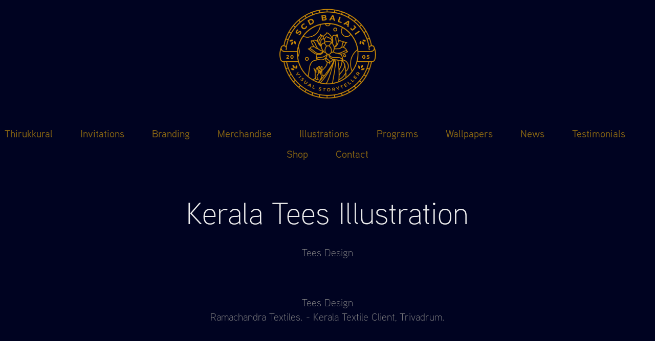

--- FILE ---
content_type: text/html; charset=utf-8
request_url: https://scdbalaji.art/kerala-tees-illustration
body_size: 12668
content:
<!DOCTYPE HTML>
<html lang="en-US">
<head>
  <meta charset="UTF-8" />
  <meta name="viewport" content="width=device-width, initial-scale=1" />
      <meta name="keywords"  content="Indian Tees Design,Indian T-Shirt Design,Indian TShirt Design,India textile design,Indian fashion design,tees,tshirt,kerala tshirt design" />
      <meta name="description"  content="Tees Design" />
      <meta name="twitter:card"  content="summary_large_image" />
      <meta name="twitter:site"  content="@AdobePortfolio" />
      <meta  property="og:title" content="SCD Balaji - Kerala Tees Illustration" />
      <meta  property="og:description" content="Tees Design" />
      <meta  property="og:image" content="https://cdn.myportfolio.com/da7b4228f99ae067e93923ef21cc268f/165d3650-058c-4af1-b229-d0ae1f28ba28_car_202x158.jpg?h=e532e1b5536f16d1b870f751268b1f3e" />
        <link rel="icon" href="https://cdn.myportfolio.com/da7b4228f99ae067e93923ef21cc268f/281579fb-2c53-4d61-a68d-1469117bd9d9_carw_1x1x32.jpg?h=0fd80d51ddef6a8ed0348f4d207e464d" />
        <link rel="apple-touch-icon" href="https://cdn.myportfolio.com/da7b4228f99ae067e93923ef21cc268f/a3f0cbba-8bd5-445f-be48-e0196007157c_carw_1x1x180.png?h=26c6d7c4f28b3916a58c9662a7aa0a93" />
      <link rel="stylesheet" href="/dist/css/main.css" type="text/css" />
      <link rel="stylesheet" href="https://cdn.myportfolio.com/da7b4228f99ae067e93923ef21cc268f/717829a48b5fad64747b7bf2f577ae731740690174.css?h=14d97a006d4794a931d57bf751646f91" type="text/css" />
    <link rel="canonical" href="https://scdbalaji.art/kerala-tees-illustration" />
      <title>SCD Balaji - Kerala Tees Illustration</title>
    <script type="text/javascript" src="//use.typekit.net/ik/[base64].js?cb=35f77bfb8b50944859ea3d3804e7194e7a3173fb" async onload="
    try {
      window.Typekit.load();
    } catch (e) {
      console.warn('Typekit not loaded.');
    }
    "></script>
</head>
  <body class="transition-enabled">  <div class='page-background-video page-background-video-with-panel'>
  </div>
  <div class="js-responsive-nav">
    <div class="responsive-nav">
      <div class="close-responsive-click-area js-close-responsive-nav">
        <div class="close-responsive-button"></div>
      </div>
          <nav data-hover-hint="nav">
            <div class="pages">
                  <div class="gallery-title"><a href="/thirukkural" >Thirukkural</a></div>
                  <div class="gallery-title"><a href="/invitations" >Invitations</a></div>
                  <div class="gallery-title"><a href="/branding" >Branding</a></div>
                  <div class="gallery-title"><a href="/merchandise" >Merchandise</a></div>
                  <div class="gallery-title"><a href="/art" >Illustrations</a></div>
                  <div class="gallery-title"><a href="/teach" >Programs</a></div>
                  <div class="gallery-title"><a href="/wallpapers" >Wallpapers</a></div>
                  <div class="gallery-title"><a href="/news" >News</a></div>
      <div class="link-title">
        <a href="https://bit.ly/scdblinkdin" target="_blank">Testimonials</a>
      </div>
      <div class="link-title">
        <a href="https://society6.com/scdbalaji" target="_blank">Shop</a>
      </div>
      <div class="page-title">
        <a href="/contact" >Contact</a>
      </div>
            </div>
          </nav>
    </div>
  </div>
  <div class="site-wrap cfix js-site-wrap">
      <header class="site-header" data-context="theme.topcontainer" data-hover-hint="header">
          <div class="logo-wrap" data-hover-hint="logo">
                <div class="logo e2e-site-logo-text logo-image  ">
    <a href="/portfolio" class="image-normal image-link">
      <img src="https://cdn.myportfolio.com/da7b4228f99ae067e93923ef21cc268f/ce865d0f-4358-470c-8d26-3f6d85142b8f_rwc_25x19x514x497x4096.png?h=205a666d9576a27232b70f4ab05ae500" alt="SCD Balaji">
    </a>
</div>
<div class="logo-secondary logo-secondary-text ">
    <span class="preserve-whitespace"></span>
</div>

          </div>
  <div class="hamburger-click-area js-hamburger">
    <div class="hamburger">
      <i></i>
      <i></i>
      <i></i>
    </div>
  </div>
            <nav data-hover-hint="nav">
              <div class="pages">
                  <div class="gallery-title"><a href="/thirukkural" >Thirukkural</a></div>
                  <div class="gallery-title"><a href="/invitations" >Invitations</a></div>
                  <div class="gallery-title"><a href="/branding" >Branding</a></div>
                  <div class="gallery-title"><a href="/merchandise" >Merchandise</a></div>
                  <div class="gallery-title"><a href="/art" >Illustrations</a></div>
                  <div class="gallery-title"><a href="/teach" >Programs</a></div>
                  <div class="gallery-title"><a href="/wallpapers" >Wallpapers</a></div>
                  <div class="gallery-title"><a href="/news" >News</a></div>
      <div class="link-title">
        <a href="https://bit.ly/scdblinkdin" target="_blank">Testimonials</a>
      </div>
      <div class="link-title">
        <a href="https://society6.com/scdbalaji" target="_blank">Shop</a>
      </div>
      <div class="page-title">
        <a href="/contact" >Contact</a>
      </div>
              </div>
            </nav>
      </header>
    <div class="site-container">
      <div class="site-content e2e-site-content">
        <main>
  <div class="page-container" data-context="page.page.container" data-hover-hint="pageContainer">
    <section class="page standard-modules">
        <header class="page-header content" data-context="pages" data-identity="id:p5c370b18a72674a98dd268d961ecebd23ddb20f30935a374f04de">
            <h1 class="title preserve-whitespace">Kerala Tees Illustration</h1>
            <p class="description">Tees Design</p>
        </header>
      <div class="page-content js-page-content" data-context="pages" data-identity="id:p5c370b18a72674a98dd268d961ecebd23ddb20f30935a374f04de">
        <div id="project-canvas" class="js-project-modules modules content">
          <div id="project-modules">
              
              
              
              
              
              <div class="project-module module text project-module-text align-center js-project-module e2e-site-project-module-text">
  <div class="rich-text js-text-editable module-text"><div>
<span data-class-network="sub-title" data-style-network=""><span data-style-network="font-size: 28px; font-style: normal;">Tees Design</span></span><div><span data-class-network="sub-title" data-style-network="">Ramachandra Textiles. - Kerala Textile Client, Trivadrum.</span></div>
<div></div>
<div><br></div>
</div></div>
</div>

              
              
              
              
              
              <div class="project-module module image project-module-image js-js-project-module" >

  

  
     <div class="js-lightbox" data-src="https://cdn.myportfolio.com/da7b4228f99ae067e93923ef21cc268f/91800d2f-d29d-4666-beb0-b0f307bc6726.jpg?h=c654d6d0d2f2904241c5e7ba85e445f6">
           <img
             class="js-lazy e2e-site-project-module-image"
             src="[data-uri]"
             data-src="https://cdn.myportfolio.com/da7b4228f99ae067e93923ef21cc268f/91800d2f-d29d-4666-beb0-b0f307bc6726_rw_1200.jpg?h=5824b6768dda38927c4764ccc2c4904b"
             data-srcset="https://cdn.myportfolio.com/da7b4228f99ae067e93923ef21cc268f/91800d2f-d29d-4666-beb0-b0f307bc6726_rw_600.jpg?h=84a45f3bd8f714363acca8467b275b70 600w,https://cdn.myportfolio.com/da7b4228f99ae067e93923ef21cc268f/91800d2f-d29d-4666-beb0-b0f307bc6726_rw_1200.jpg?h=5824b6768dda38927c4764ccc2c4904b 1090w,"
             data-sizes="(max-width: 1090px) 100vw, 1090px"
             width="1090"
             height="0"
             style="padding-bottom: 91.67%; background: rgba(0, 0, 0, 0.03)"
             
           >
     </div>
  

</div>

              
              
              
              
              
              
              
              
              
              <div class="project-module module image project-module-image js-js-project-module" >

  

  
     <div class="js-lightbox" data-src="https://cdn.myportfolio.com/da7b4228f99ae067e93923ef21cc268f/0872e546-0214-4443-9f5f-f0679a0efb04.jpg?h=3a030e7bdbdaeffd08832b7f38f0949a">
           <img
             class="js-lazy e2e-site-project-module-image"
             src="[data-uri]"
             data-src="https://cdn.myportfolio.com/da7b4228f99ae067e93923ef21cc268f/0872e546-0214-4443-9f5f-f0679a0efb04_rw_1200.jpg?h=100149b4a1af366f920a976c684d636a"
             data-srcset="https://cdn.myportfolio.com/da7b4228f99ae067e93923ef21cc268f/0872e546-0214-4443-9f5f-f0679a0efb04_rw_600.jpg?h=23260eebdfc11f4ca55848d86236d393 600w,https://cdn.myportfolio.com/da7b4228f99ae067e93923ef21cc268f/0872e546-0214-4443-9f5f-f0679a0efb04_rw_1200.jpg?h=100149b4a1af366f920a976c684d636a 750w,"
             data-sizes="(max-width: 750px) 100vw, 750px"
             width="750"
             height="0"
             style="padding-bottom: 133.33%; background: rgba(0, 0, 0, 0.03)"
             
           >
     </div>
  

</div>

              
              
              
              
              
              
              
              
              
              <div class="project-module module image project-module-image js-js-project-module" >

  

  
     <div class="js-lightbox" data-src="https://cdn.myportfolio.com/da7b4228f99ae067e93923ef21cc268f/62c930be-30b6-4fe2-8aa5-c6304ae57fff.jpg?h=41b2a18f7acc19c536eb204e7815d4ce">
           <img
             class="js-lazy e2e-site-project-module-image"
             src="[data-uri]"
             data-src="https://cdn.myportfolio.com/da7b4228f99ae067e93923ef21cc268f/62c930be-30b6-4fe2-8aa5-c6304ae57fff_rw_1200.jpg?h=90e025404f1c49e9ef7891293cef3728"
             data-srcset="https://cdn.myportfolio.com/da7b4228f99ae067e93923ef21cc268f/62c930be-30b6-4fe2-8aa5-c6304ae57fff_rw_600.jpg?h=9c0d58006e5d1f5ddb9d847708f299dd 600w,https://cdn.myportfolio.com/da7b4228f99ae067e93923ef21cc268f/62c930be-30b6-4fe2-8aa5-c6304ae57fff_rw_1200.jpg?h=90e025404f1c49e9ef7891293cef3728 884w,"
             data-sizes="(max-width: 884px) 100vw, 884px"
             width="884"
             height="0"
             style="padding-bottom: 113%; background: rgba(0, 0, 0, 0.03)"
             
           >
     </div>
  

</div>

              
              
              
              
              
              
              
              
              
              <div class="project-module module image project-module-image js-js-project-module" >

  

  
     <div class="js-lightbox" data-src="https://cdn.myportfolio.com/da7b4228f99ae067e93923ef21cc268f/7b5cafdb-4c11-4609-b3a3-68e6f524b4fe.jpg?h=523e504e5d9b452b1d60a2e57396a961">
           <img
             class="js-lazy e2e-site-project-module-image"
             src="[data-uri]"
             data-src="https://cdn.myportfolio.com/da7b4228f99ae067e93923ef21cc268f/7b5cafdb-4c11-4609-b3a3-68e6f524b4fe_rw_600.jpg?h=7626bfa74feacc42a75182290bd0aea8"
             data-srcset="https://cdn.myportfolio.com/da7b4228f99ae067e93923ef21cc268f/7b5cafdb-4c11-4609-b3a3-68e6f524b4fe_rw_600.jpg?h=7626bfa74feacc42a75182290bd0aea8 495w,"
             data-sizes="(max-width: 495px) 100vw, 495px"
             width="495"
             height="0"
             style="padding-bottom: 141.41%; background: rgba(0, 0, 0, 0.03)"
             
           >
     </div>
  

</div>

              
              
              
              
              
              
              
              
              
              <div class="project-module module image project-module-image js-js-project-module" >

  

  
     <div class="js-lightbox" data-src="https://cdn.myportfolio.com/da7b4228f99ae067e93923ef21cc268f/10671f9d-9539-4747-9ff4-bd47d9c24d4a.jpg?h=90b52768599be98efd4113fed7dc94bd">
           <img
             class="js-lazy e2e-site-project-module-image"
             src="[data-uri]"
             data-src="https://cdn.myportfolio.com/da7b4228f99ae067e93923ef21cc268f/10671f9d-9539-4747-9ff4-bd47d9c24d4a_rw_1200.jpg?h=e0ca76d90b00302db7a33c8ca34bd0b1"
             data-srcset="https://cdn.myportfolio.com/da7b4228f99ae067e93923ef21cc268f/10671f9d-9539-4747-9ff4-bd47d9c24d4a_rw_600.jpg?h=27878c79f80bd73523843ee67574a7cb 600w,https://cdn.myportfolio.com/da7b4228f99ae067e93923ef21cc268f/10671f9d-9539-4747-9ff4-bd47d9c24d4a_rw_1200.jpg?h=e0ca76d90b00302db7a33c8ca34bd0b1 619w,"
             data-sizes="(max-width: 619px) 100vw, 619px"
             width="619"
             height="0"
             style="padding-bottom: 113%; background: rgba(0, 0, 0, 0.03)"
             
           >
     </div>
  

</div>

              
              
              
              
              
              
              
              
              
              <div class="project-module module image project-module-image js-js-project-module" >

  

  
     <div class="js-lightbox" data-src="https://cdn.myportfolio.com/da7b4228f99ae067e93923ef21cc268f/3f355236-3aa3-4a43-9e2f-99fd8d41ff19.jpg?h=d4a952edd4817a11e8e24e0a3443b3f5">
           <img
             class="js-lazy e2e-site-project-module-image"
             src="[data-uri]"
             data-src="https://cdn.myportfolio.com/da7b4228f99ae067e93923ef21cc268f/3f355236-3aa3-4a43-9e2f-99fd8d41ff19_rw_1200.jpg?h=52203576c342b7c294d81cc8a81e0bf0"
             data-srcset="https://cdn.myportfolio.com/da7b4228f99ae067e93923ef21cc268f/3f355236-3aa3-4a43-9e2f-99fd8d41ff19_rw_600.jpg?h=a58d54a4d77b2a54f40e1774429d27c4 600w,https://cdn.myportfolio.com/da7b4228f99ae067e93923ef21cc268f/3f355236-3aa3-4a43-9e2f-99fd8d41ff19_rw_1200.jpg?h=52203576c342b7c294d81cc8a81e0bf0 603w,"
             data-sizes="(max-width: 603px) 100vw, 603px"
             width="603"
             height="0"
             style="padding-bottom: 116%; background: rgba(0, 0, 0, 0.03)"
             
           >
     </div>
  

</div>

              
              
              
              
              
              
              
              
              
              <div class="project-module module image project-module-image js-js-project-module" >

  

  
     <div class="js-lightbox" data-src="https://cdn.myportfolio.com/da7b4228f99ae067e93923ef21cc268f/bafdc728-3717-4b02-89a9-4d97e2ec07a1.jpg?h=da9d4ae54a80c78ce88d557cc0d9658a">
           <img
             class="js-lazy e2e-site-project-module-image"
             src="[data-uri]"
             data-src="https://cdn.myportfolio.com/da7b4228f99ae067e93923ef21cc268f/bafdc728-3717-4b02-89a9-4d97e2ec07a1_rw_1200.jpg?h=591a661ce22f9b83b30afaac08616d5e"
             data-srcset="https://cdn.myportfolio.com/da7b4228f99ae067e93923ef21cc268f/bafdc728-3717-4b02-89a9-4d97e2ec07a1_rw_600.jpg?h=eb1655d4cbdb27b8fa436b80d4463dae 600w,https://cdn.myportfolio.com/da7b4228f99ae067e93923ef21cc268f/bafdc728-3717-4b02-89a9-4d97e2ec07a1_rw_1200.jpg?h=591a661ce22f9b83b30afaac08616d5e 619w,"
             data-sizes="(max-width: 619px) 100vw, 619px"
             width="619"
             height="0"
             style="padding-bottom: 113%; background: rgba(0, 0, 0, 0.03)"
             
           >
     </div>
  

</div>

              
              
              
              
              
              
              
              
              
              <div class="project-module module image project-module-image js-js-project-module" >

  

  
     <div class="js-lightbox" data-src="https://cdn.myportfolio.com/da7b4228f99ae067e93923ef21cc268f/017e4664-cb8e-4720-9a0b-0913fcc0bc02.jpg?h=278282259f6a6ae89f421c8fb189764c">
           <img
             class="js-lazy e2e-site-project-module-image"
             src="[data-uri]"
             data-src="https://cdn.myportfolio.com/da7b4228f99ae067e93923ef21cc268f/017e4664-cb8e-4720-9a0b-0913fcc0bc02_rw_1200.jpg?h=0adc47997d3768ab00993b1287f40a6e"
             data-srcset="https://cdn.myportfolio.com/da7b4228f99ae067e93923ef21cc268f/017e4664-cb8e-4720-9a0b-0913fcc0bc02_rw_600.jpg?h=a757261661570529fe1d2976fcddd302 600w,https://cdn.myportfolio.com/da7b4228f99ae067e93923ef21cc268f/017e4664-cb8e-4720-9a0b-0913fcc0bc02_rw_1200.jpg?h=0adc47997d3768ab00993b1287f40a6e 603w,"
             data-sizes="(max-width: 603px) 100vw, 603px"
             width="603"
             height="0"
             style="padding-bottom: 116%; background: rgba(0, 0, 0, 0.03)"
             
           >
     </div>
  

</div>

              
              
              
              
              
              
              
              
              
              <div class="project-module module image project-module-image js-js-project-module" >

  

  
     <div class="js-lightbox" data-src="https://cdn.myportfolio.com/da7b4228f99ae067e93923ef21cc268f/e8e39b4f-b7ba-45fa-97aa-f1472c6a71d9.jpg?h=1c49c63e85fd26bcc4b9969cf5dd7f28">
           <img
             class="js-lazy e2e-site-project-module-image"
             src="[data-uri]"
             data-src="https://cdn.myportfolio.com/da7b4228f99ae067e93923ef21cc268f/e8e39b4f-b7ba-45fa-97aa-f1472c6a71d9_rw_1200.jpg?h=6e60f063830aff98088b9fe24d7144b4"
             data-srcset="https://cdn.myportfolio.com/da7b4228f99ae067e93923ef21cc268f/e8e39b4f-b7ba-45fa-97aa-f1472c6a71d9_rw_600.jpg?h=9cd7f16aa8ce88002a35d303336f64a3 600w,https://cdn.myportfolio.com/da7b4228f99ae067e93923ef21cc268f/e8e39b4f-b7ba-45fa-97aa-f1472c6a71d9_rw_1200.jpg?h=6e60f063830aff98088b9fe24d7144b4 619w,"
             data-sizes="(max-width: 619px) 100vw, 619px"
             width="619"
             height="0"
             style="padding-bottom: 113%; background: rgba(0, 0, 0, 0.03)"
             
           >
     </div>
  

</div>

              
              
              
              
              
              
              
              
              
              <div class="project-module module image project-module-image js-js-project-module" >

  

  
     <div class="js-lightbox" data-src="https://cdn.myportfolio.com/da7b4228f99ae067e93923ef21cc268f/62a47674-8d39-42b9-8647-0abe8f1f5925.jpg?h=1931cbc709d71ed9b9aaec3a8da69143">
           <img
             class="js-lazy e2e-site-project-module-image"
             src="[data-uri]"
             data-src="https://cdn.myportfolio.com/da7b4228f99ae067e93923ef21cc268f/62a47674-8d39-42b9-8647-0abe8f1f5925_rw_1200.jpg?h=c9aaf6e859ac08bea8d92a65cbea4dd0"
             data-srcset="https://cdn.myportfolio.com/da7b4228f99ae067e93923ef21cc268f/62a47674-8d39-42b9-8647-0abe8f1f5925_rw_600.jpg?h=d0465672dee8ce6753ac16b28c34eaca 600w,https://cdn.myportfolio.com/da7b4228f99ae067e93923ef21cc268f/62a47674-8d39-42b9-8647-0abe8f1f5925_rw_1200.jpg?h=c9aaf6e859ac08bea8d92a65cbea4dd0 620w,"
             data-sizes="(max-width: 620px) 100vw, 620px"
             width="620"
             height="0"
             style="padding-bottom: 129%; background: rgba(0, 0, 0, 0.03)"
             
           >
     </div>
  

</div>

              
              
              
              
              
              
              
              
              
              <div class="project-module module image project-module-image js-js-project-module" >

  

  
     <div class="js-lightbox" data-src="https://cdn.myportfolio.com/da7b4228f99ae067e93923ef21cc268f/672f0d90-709a-4ff0-b016-68488f888552.jpg?h=d10cb1a8aedf50220ca709eb4e3fd824">
           <img
             class="js-lazy e2e-site-project-module-image"
             src="[data-uri]"
             data-src="https://cdn.myportfolio.com/da7b4228f99ae067e93923ef21cc268f/672f0d90-709a-4ff0-b016-68488f888552_rw_1200.jpg?h=a3b4656a9a1c3e223771f03646aa9268"
             data-srcset="https://cdn.myportfolio.com/da7b4228f99ae067e93923ef21cc268f/672f0d90-709a-4ff0-b016-68488f888552_rw_600.jpg?h=706b9a5e7fa4642834a7b209a79c10db 600w,https://cdn.myportfolio.com/da7b4228f99ae067e93923ef21cc268f/672f0d90-709a-4ff0-b016-68488f888552_rw_1200.jpg?h=a3b4656a9a1c3e223771f03646aa9268 619w,"
             data-sizes="(max-width: 619px) 100vw, 619px"
             width="619"
             height="0"
             style="padding-bottom: 113%; background: rgba(0, 0, 0, 0.03)"
             
           >
     </div>
  

</div>

              
              
              
              
              
              
              
              
              
              <div class="project-module module image project-module-image js-js-project-module" >

  

  
     <div class="js-lightbox" data-src="https://cdn.myportfolio.com/da7b4228f99ae067e93923ef21cc268f/ba66a803-f204-4d89-be69-62a86ac2ee9f.jpg?h=d6a3db85b62a45365e13e8952c29457c">
           <img
             class="js-lazy e2e-site-project-module-image"
             src="[data-uri]"
             data-src="https://cdn.myportfolio.com/da7b4228f99ae067e93923ef21cc268f/ba66a803-f204-4d89-be69-62a86ac2ee9f_rw_1200.jpg?h=11a8a5b4f5ce6293a25359fbda0b1207"
             data-srcset="https://cdn.myportfolio.com/da7b4228f99ae067e93923ef21cc268f/ba66a803-f204-4d89-be69-62a86ac2ee9f_rw_600.jpg?h=7e03a4e618052257b8f1fda3ea0c8188 600w,https://cdn.myportfolio.com/da7b4228f99ae067e93923ef21cc268f/ba66a803-f204-4d89-be69-62a86ac2ee9f_rw_1200.jpg?h=11a8a5b4f5ce6293a25359fbda0b1207 619w,"
             data-sizes="(max-width: 619px) 100vw, 619px"
             width="619"
             height="0"
             style="padding-bottom: 113%; background: rgba(0, 0, 0, 0.03)"
             
           >
     </div>
  

</div>

              
              
              
              
              
              
              
              
              
              <div class="project-module module image project-module-image js-js-project-module" >

  

  
     <div class="js-lightbox" data-src="https://cdn.myportfolio.com/da7b4228f99ae067e93923ef21cc268f/15befce3-6326-4b9d-96f2-a0de64e3fed0.jpg?h=e7c0f2b3ea4564fd7a54f63697ea8f6a">
           <img
             class="js-lazy e2e-site-project-module-image"
             src="[data-uri]"
             data-src="https://cdn.myportfolio.com/da7b4228f99ae067e93923ef21cc268f/15befce3-6326-4b9d-96f2-a0de64e3fed0_rw_600.jpg?h=aa89649d2c38376639c785ac51697b52"
             data-srcset="https://cdn.myportfolio.com/da7b4228f99ae067e93923ef21cc268f/15befce3-6326-4b9d-96f2-a0de64e3fed0_rw_600.jpg?h=aa89649d2c38376639c785ac51697b52 525w,"
             data-sizes="(max-width: 525px) 100vw, 525px"
             width="525"
             height="0"
             style="padding-bottom: 133.33%; background: rgba(0, 0, 0, 0.03)"
             
           >
     </div>
  

</div>

              
              
              
              
              
              
              
              
              
              <div class="project-module module image project-module-image js-js-project-module" >

  

  
     <div class="js-lightbox" data-src="https://cdn.myportfolio.com/da7b4228f99ae067e93923ef21cc268f/b2ce19fc-df4f-46b0-859f-6e21eaa71c14.jpg?h=a17cab0a98ddcc6255227d57edbca025">
           <img
             class="js-lazy e2e-site-project-module-image"
             src="[data-uri]"
             data-src="https://cdn.myportfolio.com/da7b4228f99ae067e93923ef21cc268f/b2ce19fc-df4f-46b0-859f-6e21eaa71c14_rw_600.jpg?h=a828be30dc4fc8bb329288d0b9a13844"
             data-srcset="https://cdn.myportfolio.com/da7b4228f99ae067e93923ef21cc268f/b2ce19fc-df4f-46b0-859f-6e21eaa71c14_rw_600.jpg?h=a828be30dc4fc8bb329288d0b9a13844 525w,"
             data-sizes="(max-width: 525px) 100vw, 525px"
             width="525"
             height="0"
             style="padding-bottom: 133.33%; background: rgba(0, 0, 0, 0.03)"
             
           >
     </div>
  

</div>

              
              
              
              
              
              
              
              
              
              <div class="project-module module image project-module-image js-js-project-module" >

  

  
     <div class="js-lightbox" data-src="https://cdn.myportfolio.com/da7b4228f99ae067e93923ef21cc268f/038c31d3-c903-49b3-94de-e4addcaebbaa.jpg?h=ca4bc5634f80455605aa1a2fb2e6cd02">
           <img
             class="js-lazy e2e-site-project-module-image"
             src="[data-uri]"
             data-src="https://cdn.myportfolio.com/da7b4228f99ae067e93923ef21cc268f/038c31d3-c903-49b3-94de-e4addcaebbaa_rw_1200.jpg?h=ff8d6e4971a52c04c272ab583c194048"
             data-srcset="https://cdn.myportfolio.com/da7b4228f99ae067e93923ef21cc268f/038c31d3-c903-49b3-94de-e4addcaebbaa_rw_600.jpg?h=70a783348bd2f9aee4cb4c1e48d9bc7c 600w,https://cdn.myportfolio.com/da7b4228f99ae067e93923ef21cc268f/038c31d3-c903-49b3-94de-e4addcaebbaa_rw_1200.jpg?h=ff8d6e4971a52c04c272ab583c194048 954w,"
             data-sizes="(max-width: 954px) 100vw, 954px"
             width="954"
             height="0"
             style="padding-bottom: 73.33%; background: rgba(0, 0, 0, 0.03)"
             
           >
     </div>
  

</div>

              
              
              
              
              
              
              
              
              
              <div class="project-module module image project-module-image js-js-project-module" >

  

  
     <div class="js-lightbox" data-src="https://cdn.myportfolio.com/da7b4228f99ae067e93923ef21cc268f/cde5ffb7-331f-43d8-9f22-74278ab9bc0b.jpg?h=96afe1c8212d45be70425a94cf9d1244">
           <img
             class="js-lazy e2e-site-project-module-image"
             src="[data-uri]"
             data-src="https://cdn.myportfolio.com/da7b4228f99ae067e93923ef21cc268f/cde5ffb7-331f-43d8-9f22-74278ab9bc0b_rw_1200.jpg?h=b392962005819c74c4aa17e290107fca"
             data-srcset="https://cdn.myportfolio.com/da7b4228f99ae067e93923ef21cc268f/cde5ffb7-331f-43d8-9f22-74278ab9bc0b_rw_600.jpg?h=264a777e57a1744dc24dbbd040701556 600w,https://cdn.myportfolio.com/da7b4228f99ae067e93923ef21cc268f/cde5ffb7-331f-43d8-9f22-74278ab9bc0b_rw_1200.jpg?h=b392962005819c74c4aa17e290107fca 628w,"
             data-sizes="(max-width: 628px) 100vw, 628px"
             width="628"
             height="0"
             style="padding-bottom: 113%; background: rgba(0, 0, 0, 0.03)"
             
           >
     </div>
  

</div>

              
              
              
              
              
              
              
              
              
              <div class="project-module module image project-module-image js-js-project-module" >

  

  
     <div class="js-lightbox" data-src="https://cdn.myportfolio.com/da7b4228f99ae067e93923ef21cc268f/4b9b9757-1094-4f5f-a053-0b5028097d8a.jpg?h=fa2f28349154f16163931e45bb855747">
           <img
             class="js-lazy e2e-site-project-module-image"
             src="[data-uri]"
             data-src="https://cdn.myportfolio.com/da7b4228f99ae067e93923ef21cc268f/4b9b9757-1094-4f5f-a053-0b5028097d8a_rw_1200.jpg?h=d2ebde21da90295153f272817c05ae09"
             data-srcset="https://cdn.myportfolio.com/da7b4228f99ae067e93923ef21cc268f/4b9b9757-1094-4f5f-a053-0b5028097d8a_rw_600.jpg?h=46a202168530715995240fea30dd11d9 600w,https://cdn.myportfolio.com/da7b4228f99ae067e93923ef21cc268f/4b9b9757-1094-4f5f-a053-0b5028097d8a_rw_1200.jpg?h=d2ebde21da90295153f272817c05ae09 603w,"
             data-sizes="(max-width: 603px) 100vw, 603px"
             width="603"
             height="0"
             style="padding-bottom: 116%; background: rgba(0, 0, 0, 0.03)"
             
           >
     </div>
  

</div>

              
              
              
              
              
              
              
              
              
              <div class="project-module module image project-module-image js-js-project-module" >

  

  
     <div class="js-lightbox" data-src="https://cdn.myportfolio.com/da7b4228f99ae067e93923ef21cc268f/5e60d272-1642-4111-a1fb-1966f8c30d12.jpg?h=e512a9b855413a84d4c3cca95f46537c">
           <img
             class="js-lazy e2e-site-project-module-image"
             src="[data-uri]"
             data-src="https://cdn.myportfolio.com/da7b4228f99ae067e93923ef21cc268f/5e60d272-1642-4111-a1fb-1966f8c30d12_rw_600.jpg?h=907cb1ee2f93430f890ccbe1ed8a7f5f"
             data-srcset="https://cdn.myportfolio.com/da7b4228f99ae067e93923ef21cc268f/5e60d272-1642-4111-a1fb-1966f8c30d12_rw_600.jpg?h=907cb1ee2f93430f890ccbe1ed8a7f5f 525w,"
             data-sizes="(max-width: 525px) 100vw, 525px"
             width="525"
             height="0"
             style="padding-bottom: 133.33%; background: rgba(0, 0, 0, 0.03)"
             
           >
     </div>
  

</div>

              
              
              
              
              
              
              
              
              
              <div class="project-module module image project-module-image js-js-project-module" >

  

  
     <div class="js-lightbox" data-src="https://cdn.myportfolio.com/da7b4228f99ae067e93923ef21cc268f/42ef1f76-f737-48ad-8c6a-080538f4ecf6.jpg?h=ddebb3127938fc6f09a64e50a4a5e5c7">
           <img
             class="js-lazy e2e-site-project-module-image"
             src="[data-uri]"
             data-src="https://cdn.myportfolio.com/da7b4228f99ae067e93923ef21cc268f/42ef1f76-f737-48ad-8c6a-080538f4ecf6_rw_1200.jpg?h=2bb7acd656e718ca92cf884bfd25918f"
             data-srcset="https://cdn.myportfolio.com/da7b4228f99ae067e93923ef21cc268f/42ef1f76-f737-48ad-8c6a-080538f4ecf6_rw_600.jpg?h=c4d16b727fb39c2288acda59f01b3979 600w,https://cdn.myportfolio.com/da7b4228f99ae067e93923ef21cc268f/42ef1f76-f737-48ad-8c6a-080538f4ecf6_rw_1200.jpg?h=2bb7acd656e718ca92cf884bfd25918f 842w,"
             data-sizes="(max-width: 842px) 100vw, 842px"
             width="842"
             height="0"
             style="padding-bottom: 83%; background: rgba(0, 0, 0, 0.03)"
             
           >
     </div>
  

</div>

              
              
              
              
              
              
              
              
              
              <div class="project-module module image project-module-image js-js-project-module" >

  

  
     <div class="js-lightbox" data-src="https://cdn.myportfolio.com/da7b4228f99ae067e93923ef21cc268f/ab3692f3-16bb-4da3-85dd-3626ef88af0a.jpg?h=afa817be9e7480089ba44324bd2271eb">
           <img
             class="js-lazy e2e-site-project-module-image"
             src="[data-uri]"
             data-src="https://cdn.myportfolio.com/da7b4228f99ae067e93923ef21cc268f/ab3692f3-16bb-4da3-85dd-3626ef88af0a_rw_1200.jpg?h=668882f8245304d03f3cae36812801d7"
             data-srcset="https://cdn.myportfolio.com/da7b4228f99ae067e93923ef21cc268f/ab3692f3-16bb-4da3-85dd-3626ef88af0a_rw_600.jpg?h=17ebfd4700366e067360dc3693906e59 600w,https://cdn.myportfolio.com/da7b4228f99ae067e93923ef21cc268f/ab3692f3-16bb-4da3-85dd-3626ef88af0a_rw_1200.jpg?h=668882f8245304d03f3cae36812801d7 619w,"
             data-sizes="(max-width: 619px) 100vw, 619px"
             width="619"
             height="0"
             style="padding-bottom: 113%; background: rgba(0, 0, 0, 0.03)"
             
           >
     </div>
  

</div>

              
              
              
              
              
              
              
              
              
              <div class="project-module module image project-module-image js-js-project-module" >

  

  
     <div class="js-lightbox" data-src="https://cdn.myportfolio.com/da7b4228f99ae067e93923ef21cc268f/bc7c753c-0b80-43e4-8c1f-627e6d1a53d9.jpg?h=8175b42665482cd51270796cb2bee659">
           <img
             class="js-lazy e2e-site-project-module-image"
             src="[data-uri]"
             data-src="https://cdn.myportfolio.com/da7b4228f99ae067e93923ef21cc268f/bc7c753c-0b80-43e4-8c1f-627e6d1a53d9_rw_1200.jpg?h=430cfc58952d6aa4d004eae42de09f8b"
             data-srcset="https://cdn.myportfolio.com/da7b4228f99ae067e93923ef21cc268f/bc7c753c-0b80-43e4-8c1f-627e6d1a53d9_rw_600.jpg?h=cfa67bf277531ce795fd90f927f5b673 600w,https://cdn.myportfolio.com/da7b4228f99ae067e93923ef21cc268f/bc7c753c-0b80-43e4-8c1f-627e6d1a53d9_rw_1200.jpg?h=430cfc58952d6aa4d004eae42de09f8b 619w,"
             data-sizes="(max-width: 619px) 100vw, 619px"
             width="619"
             height="0"
             style="padding-bottom: 113%; background: rgba(0, 0, 0, 0.03)"
             
           >
     </div>
  

</div>

              
              
              
              
              
              
              
              
              
              <div class="project-module module image project-module-image js-js-project-module" >

  

  
     <div class="js-lightbox" data-src="https://cdn.myportfolio.com/da7b4228f99ae067e93923ef21cc268f/d56aa86f-37c6-49d9-87af-0082ee39637b.jpg?h=d578a11df341aea133572246d7420657">
           <img
             class="js-lazy e2e-site-project-module-image"
             src="[data-uri]"
             data-src="https://cdn.myportfolio.com/da7b4228f99ae067e93923ef21cc268f/d56aa86f-37c6-49d9-87af-0082ee39637b_rw_1200.jpg?h=1cd33e3b5acbe831453b15f27f9e6628"
             data-srcset="https://cdn.myportfolio.com/da7b4228f99ae067e93923ef21cc268f/d56aa86f-37c6-49d9-87af-0082ee39637b_rw_600.jpg?h=1e2621c8bed86c929b6ea6b530b87c9f 600w,https://cdn.myportfolio.com/da7b4228f99ae067e93923ef21cc268f/d56aa86f-37c6-49d9-87af-0082ee39637b_rw_1200.jpg?h=1cd33e3b5acbe831453b15f27f9e6628 603w,"
             data-sizes="(max-width: 603px) 100vw, 603px"
             width="603"
             height="0"
             style="padding-bottom: 116%; background: rgba(0, 0, 0, 0.03)"
             
           >
     </div>
  

</div>

              
              
              
              
              
              
              
              
              
              <div class="project-module module image project-module-image js-js-project-module" >

  

  
     <div class="js-lightbox" data-src="https://cdn.myportfolio.com/da7b4228f99ae067e93923ef21cc268f/7c3a5778-a1e5-496d-849f-d980e1a9c31c.jpg?h=abe2f2db3ffba8914d99fd76283ed2bd">
           <img
             class="js-lazy e2e-site-project-module-image"
             src="[data-uri]"
             data-src="https://cdn.myportfolio.com/da7b4228f99ae067e93923ef21cc268f/7c3a5778-a1e5-496d-849f-d980e1a9c31c_rw_1200.jpg?h=f78291962d04b9edcd3497526bc8e56b"
             data-srcset="https://cdn.myportfolio.com/da7b4228f99ae067e93923ef21cc268f/7c3a5778-a1e5-496d-849f-d980e1a9c31c_rw_600.jpg?h=15020a0ac54f063e6fa9b3e9f02b6536 600w,https://cdn.myportfolio.com/da7b4228f99ae067e93923ef21cc268f/7c3a5778-a1e5-496d-849f-d980e1a9c31c_rw_1200.jpg?h=f78291962d04b9edcd3497526bc8e56b 603w,"
             data-sizes="(max-width: 603px) 100vw, 603px"
             width="603"
             height="0"
             style="padding-bottom: 116%; background: rgba(0, 0, 0, 0.03)"
             
           >
     </div>
  

</div>

              
              
              
              
              
              
              
              
          </div>
        </div>
      </div>
    </section>
          <section class="other-projects" data-context="page.page.other_pages" data-hover-hint="otherPages">
            <div class="title-wrapper">
              <div class="title-container">
                  <h3 class="other-projects-title preserve-whitespace">You may also like</h3>
              </div>
            </div>
            <div class="project-covers">
                  <a class="project-cover js-project-cover-touch hold-space" href="/bee-made-premium-indian-honey-branding" data-context="pages" data-identity="id:p5f2e5132c36b4ca04cbdb4febd8ac30924e5b7d5632972b3f1a07">
                      <div class="cover-image-wrap">
                        <div class="cover-image">
                            <div class="cover cover-normal">

            <img
              class="cover__img js-lazy"
              src="https://cdn.myportfolio.com/da7b4228f99ae067e93923ef21cc268f/39f5b046-c019-4b87-a28c-de16897cede6_rwc_54x149x523x349x32.jpg?h=0e0acc4f3d010729002018f38d496c49"
              data-src="https://cdn.myportfolio.com/da7b4228f99ae067e93923ef21cc268f/39f5b046-c019-4b87-a28c-de16897cede6_rwc_54x149x523x349x523.jpg?h=7d1b62ef197b0fafd768076a18d29c53"
              data-srcset="https://cdn.myportfolio.com/da7b4228f99ae067e93923ef21cc268f/39f5b046-c019-4b87-a28c-de16897cede6_rwc_54x149x523x349x640.jpg?h=4b460538fdc784da040f3837d10d1b76 640w, https://cdn.myportfolio.com/da7b4228f99ae067e93923ef21cc268f/39f5b046-c019-4b87-a28c-de16897cede6_rwc_54x149x523x349x523.jpg?h=7d1b62ef197b0fafd768076a18d29c53 1280w, https://cdn.myportfolio.com/da7b4228f99ae067e93923ef21cc268f/39f5b046-c019-4b87-a28c-de16897cede6_rwc_54x149x523x349x523.jpg?h=7d1b62ef197b0fafd768076a18d29c53 1366w, https://cdn.myportfolio.com/da7b4228f99ae067e93923ef21cc268f/39f5b046-c019-4b87-a28c-de16897cede6_rwc_54x149x523x349x523.jpg?h=7d1b62ef197b0fafd768076a18d29c53 1920w, https://cdn.myportfolio.com/da7b4228f99ae067e93923ef21cc268f/39f5b046-c019-4b87-a28c-de16897cede6_rwc_54x149x523x349x523.jpg?h=7d1b62ef197b0fafd768076a18d29c53 2560w, https://cdn.myportfolio.com/da7b4228f99ae067e93923ef21cc268f/39f5b046-c019-4b87-a28c-de16897cede6_rwc_54x149x523x349x523.jpg?h=7d1b62ef197b0fafd768076a18d29c53 5120w"
              data-sizes="(max-width: 540px) 100vw, (max-width: 768px) 50vw, calc(1400px / 3)"
            >
                                      </div>
                        </div>
                      </div>
                    <div class="details-wrap">
                      <div class="details">
                        <div class="details-inner">
                            <div class="title preserve-whitespace">Bee Made - Premium Indian Honey Branding</div>
                            <div class="date">2016</div>
                        </div>
                      </div>
                    </div>
                  </a>
                  <a class="project-cover js-project-cover-touch hold-space" href="/tanjore-art-inspired-tamil-brahmin-wedding-invitation" data-context="pages" data-identity="id:p5c370b216172050afea47d866a1eb8e3aaad027aceec46f6e5b37">
                      <div class="cover-image-wrap">
                        <div class="cover-image">
                            <div class="cover cover-normal">

            <img
              class="cover__img js-lazy"
              src="https://cdn.myportfolio.com/da7b4228f99ae067e93923ef21cc268f/33ff68a4-b4f2-4b26-8dc0-35545c81530d_carw_202x158x32.jpg?h=77a220564b64a8a9ac7b542018e0953c"
              data-src="https://cdn.myportfolio.com/da7b4228f99ae067e93923ef21cc268f/33ff68a4-b4f2-4b26-8dc0-35545c81530d_car_202x158.jpg?h=70dfac968aac0cb6dc3b0b34d847eaf8"
              data-srcset="https://cdn.myportfolio.com/da7b4228f99ae067e93923ef21cc268f/33ff68a4-b4f2-4b26-8dc0-35545c81530d_carw_202x158x640.jpg?h=d612ec3695fc57182b0faacea0239076 640w, https://cdn.myportfolio.com/da7b4228f99ae067e93923ef21cc268f/33ff68a4-b4f2-4b26-8dc0-35545c81530d_carw_202x158x1280.jpg?h=0bd2b627191fd62c82ae79f79cbaa4f8 1280w, https://cdn.myportfolio.com/da7b4228f99ae067e93923ef21cc268f/33ff68a4-b4f2-4b26-8dc0-35545c81530d_carw_202x158x1366.jpg?h=a54fc68ff465e115671f6327c44ba6e4 1366w, https://cdn.myportfolio.com/da7b4228f99ae067e93923ef21cc268f/33ff68a4-b4f2-4b26-8dc0-35545c81530d_carw_202x158x1920.jpg?h=9414600716f4b68cfd05c80b2e0d5ba7 1920w, https://cdn.myportfolio.com/da7b4228f99ae067e93923ef21cc268f/33ff68a4-b4f2-4b26-8dc0-35545c81530d_carw_202x158x2560.jpg?h=eb7f4c9e672b913233b1e7aa7f8cdeeb 2560w, https://cdn.myportfolio.com/da7b4228f99ae067e93923ef21cc268f/33ff68a4-b4f2-4b26-8dc0-35545c81530d_carw_202x158x5120.jpg?h=4167a508a48f71226bd9813132c0ad51 5120w"
              data-sizes="(max-width: 540px) 100vw, (max-width: 768px) 50vw, calc(1400px / 3)"
            >
                                      </div>
                        </div>
                      </div>
                    <div class="details-wrap">
                      <div class="details">
                        <div class="details-inner">
                            <div class="title preserve-whitespace">Tanjore Art Inspired Tamil Brahmin Wedding Invitation</div>
                            <div class="date">2017</div>
                        </div>
                      </div>
                    </div>
                  </a>
                  <a class="project-cover js-project-cover-touch hold-space" href="/artpreneur-creative-program-iconography-design" data-context="pages" data-identity="id:p5c370b1702b3cd3eb54c3f0941eb11cb4b1fcf41a1e301790b0c0">
                      <div class="cover-image-wrap">
                        <div class="cover-image">
                            <div class="cover cover-normal">

            <img
              class="cover__img js-lazy"
              src="https://cdn.myportfolio.com/da7b4228f99ae067e93923ef21cc268f/1f7dca81-0b36-4f99-bab1-d6bb49634eb5_carw_202x158x32.jpg?h=f6d773f9c81ed917e04e97d25bba7e0a"
              data-src="https://cdn.myportfolio.com/da7b4228f99ae067e93923ef21cc268f/1f7dca81-0b36-4f99-bab1-d6bb49634eb5_car_202x158.jpg?h=77087a9cb77874328dfb2ffe0b40f763"
              data-srcset="https://cdn.myportfolio.com/da7b4228f99ae067e93923ef21cc268f/1f7dca81-0b36-4f99-bab1-d6bb49634eb5_carw_202x158x640.jpg?h=98f4f479b1511ea26175ca903f934ff4 640w, https://cdn.myportfolio.com/da7b4228f99ae067e93923ef21cc268f/1f7dca81-0b36-4f99-bab1-d6bb49634eb5_carw_202x158x1280.jpg?h=45d25f68ccd5648d8b805213794e52cf 1280w, https://cdn.myportfolio.com/da7b4228f99ae067e93923ef21cc268f/1f7dca81-0b36-4f99-bab1-d6bb49634eb5_carw_202x158x1366.jpg?h=2631d0e04bb6df1624be81cd0fed4da8 1366w, https://cdn.myportfolio.com/da7b4228f99ae067e93923ef21cc268f/1f7dca81-0b36-4f99-bab1-d6bb49634eb5_carw_202x158x1920.jpg?h=1c3a476d1000074c4e387d1430954239 1920w, https://cdn.myportfolio.com/da7b4228f99ae067e93923ef21cc268f/1f7dca81-0b36-4f99-bab1-d6bb49634eb5_carw_202x158x2560.jpg?h=0e9c5501eb3bbd96436c6a327c9b246d 2560w, https://cdn.myportfolio.com/da7b4228f99ae067e93923ef21cc268f/1f7dca81-0b36-4f99-bab1-d6bb49634eb5_carw_202x158x5120.jpg?h=39a11dd8319adb27c69c0d6e29c51075 5120w"
              data-sizes="(max-width: 540px) 100vw, (max-width: 768px) 50vw, calc(1400px / 3)"
            >
                                      </div>
                        </div>
                      </div>
                    <div class="details-wrap">
                      <div class="details">
                        <div class="details-inner">
                            <div class="title preserve-whitespace">Artpreneur Creative Program - Iconography Design</div>
                            <div class="date">2017</div>
                        </div>
                      </div>
                    </div>
                  </a>
                  <a class="project-cover js-project-cover-touch hold-space" href="/contours-edition-indian-wedding-invites" data-context="pages" data-identity="id:p5c370b135a3ad5f714766e0cc7083f57d9b886509845758084b36">
                      <div class="cover-image-wrap">
                        <div class="cover-image">
                            <div class="cover cover-normal">

            <img
              class="cover__img js-lazy"
              src="https://cdn.myportfolio.com/da7b4228f99ae067e93923ef21cc268f/a92a23b3-8633-418b-8f34-ada5d91464c9_carw_202x158x32.jpg?h=da71ac741c5d8e10aac3b84bcb7f630c"
              data-src="https://cdn.myportfolio.com/da7b4228f99ae067e93923ef21cc268f/a92a23b3-8633-418b-8f34-ada5d91464c9_car_202x158.jpg?h=456040930f99c12e2dc76cfbc13392c7"
              data-srcset="https://cdn.myportfolio.com/da7b4228f99ae067e93923ef21cc268f/a92a23b3-8633-418b-8f34-ada5d91464c9_carw_202x158x640.jpg?h=a2eaeee8ab0bbeaf678d1c2b58d4df7d 640w, https://cdn.myportfolio.com/da7b4228f99ae067e93923ef21cc268f/a92a23b3-8633-418b-8f34-ada5d91464c9_carw_202x158x1280.jpg?h=3e3b38e697efdfabab2fbee34637b98f 1280w, https://cdn.myportfolio.com/da7b4228f99ae067e93923ef21cc268f/a92a23b3-8633-418b-8f34-ada5d91464c9_carw_202x158x1366.jpg?h=756ca1f448decebedf2fcd3d9e59226b 1366w, https://cdn.myportfolio.com/da7b4228f99ae067e93923ef21cc268f/a92a23b3-8633-418b-8f34-ada5d91464c9_carw_202x158x1920.jpg?h=d810356d2d291c3bdc6dbc6192f4f537 1920w, https://cdn.myportfolio.com/da7b4228f99ae067e93923ef21cc268f/a92a23b3-8633-418b-8f34-ada5d91464c9_carw_202x158x2560.jpg?h=4982b792b4fc65de02a65c418a69f801 2560w, https://cdn.myportfolio.com/da7b4228f99ae067e93923ef21cc268f/a92a23b3-8633-418b-8f34-ada5d91464c9_carw_202x158x5120.jpg?h=ec5f96e77d5df141ffbccfce704083d3 5120w"
              data-sizes="(max-width: 540px) 100vw, (max-width: 768px) 50vw, calc(1400px / 3)"
            >
                                      </div>
                        </div>
                      </div>
                    <div class="details-wrap">
                      <div class="details">
                        <div class="details-inner">
                            <div class="title preserve-whitespace">Contours Edition - Indian Wedding Invites</div>
                            <div class="date">2016</div>
                        </div>
                      </div>
                    </div>
                  </a>
                  <a class="project-cover js-project-cover-touch hold-space" href="/merchandise-inspired-by-indian-folk-art-illustrations" data-context="pages" data-identity="id:p5c370b1d1e27de77b41d0b2279ed8f807ec70c470654d19666905">
                      <div class="cover-image-wrap">
                        <div class="cover-image">
                            <div class="cover cover-normal">

            <img
              class="cover__img js-lazy"
              src="https://cdn.myportfolio.com/da7b4228f99ae067e93923ef21cc268f/419bdda1-79ee-4282-844f-9a756495fc54_carw_202x158x32.jpeg?h=d958bb1cc86ff4017806c63ea1883d8f"
              data-src="https://cdn.myportfolio.com/da7b4228f99ae067e93923ef21cc268f/419bdda1-79ee-4282-844f-9a756495fc54_car_202x158.jpeg?h=35f79fd8bd6d4ddaa29e40809a8e417f"
              data-srcset="https://cdn.myportfolio.com/da7b4228f99ae067e93923ef21cc268f/419bdda1-79ee-4282-844f-9a756495fc54_carw_202x158x640.jpeg?h=d90338d2fc981fddb421587784712063 640w, https://cdn.myportfolio.com/da7b4228f99ae067e93923ef21cc268f/419bdda1-79ee-4282-844f-9a756495fc54_carw_202x158x1280.jpeg?h=8ed2d3cb2036854488a3cd6d1a0be048 1280w, https://cdn.myportfolio.com/da7b4228f99ae067e93923ef21cc268f/419bdda1-79ee-4282-844f-9a756495fc54_carw_202x158x1366.jpeg?h=160ae4ae728b55aa7a11ac7af745db47 1366w, https://cdn.myportfolio.com/da7b4228f99ae067e93923ef21cc268f/419bdda1-79ee-4282-844f-9a756495fc54_carw_202x158x1920.jpeg?h=14ad6a82fc42c82fb77dfb78351fc0ad 1920w, https://cdn.myportfolio.com/da7b4228f99ae067e93923ef21cc268f/419bdda1-79ee-4282-844f-9a756495fc54_carw_202x158x2560.jpeg?h=bd64638d9e4dada9720197a79efa00af 2560w, https://cdn.myportfolio.com/da7b4228f99ae067e93923ef21cc268f/419bdda1-79ee-4282-844f-9a756495fc54_carw_202x158x5120.jpeg?h=a14aa16a1d3eebea022e2c687df1bf6a 5120w"
              data-sizes="(max-width: 540px) 100vw, (max-width: 768px) 50vw, calc(1400px / 3)"
            >
                                      </div>
                        </div>
                      </div>
                    <div class="details-wrap">
                      <div class="details">
                        <div class="details-inner">
                            <div class="title preserve-whitespace">Lat Lakar - Indian Folk Art Merchandise Design</div>
                            <div class="date">2014</div>
                        </div>
                      </div>
                    </div>
                  </a>
                  <a class="project-cover js-project-cover-touch hold-space" href="/alebrije-mexican-art-indian-wedding-invitation-suite" data-context="pages" data-identity="id:p5c370b21b1149caac8205e684d3e9b94c74ed9555b63c3e019edf">
                      <div class="cover-image-wrap">
                        <div class="cover-image">
                            <div class="cover cover-normal">

            <img
              class="cover__img js-lazy"
              src="https://cdn.myportfolio.com/da7b4228f99ae067e93923ef21cc268f/22b892ef-ec14-4829-aa88-bdab7b0feafa_carw_202x158x32.jpg?h=e4c354d9265114be91a6a8ec3f69919e"
              data-src="https://cdn.myportfolio.com/da7b4228f99ae067e93923ef21cc268f/22b892ef-ec14-4829-aa88-bdab7b0feafa_car_202x158.jpg?h=62d4020ea38d35c13fb0646d2ed31ecc"
              data-srcset="https://cdn.myportfolio.com/da7b4228f99ae067e93923ef21cc268f/22b892ef-ec14-4829-aa88-bdab7b0feafa_carw_202x158x640.jpg?h=7324bafa8f43b895ced33b6b457d4bbd 640w, https://cdn.myportfolio.com/da7b4228f99ae067e93923ef21cc268f/22b892ef-ec14-4829-aa88-bdab7b0feafa_carw_202x158x1280.jpg?h=d190ecaddc2af697240141ccc3589a06 1280w, https://cdn.myportfolio.com/da7b4228f99ae067e93923ef21cc268f/22b892ef-ec14-4829-aa88-bdab7b0feafa_carw_202x158x1366.jpg?h=6bfdbf5436a7bdc65f2c4ec04a48ccf3 1366w, https://cdn.myportfolio.com/da7b4228f99ae067e93923ef21cc268f/22b892ef-ec14-4829-aa88-bdab7b0feafa_carw_202x158x1920.jpg?h=f81c32efddc9889eb202c97071d57178 1920w, https://cdn.myportfolio.com/da7b4228f99ae067e93923ef21cc268f/22b892ef-ec14-4829-aa88-bdab7b0feafa_carw_202x158x2560.jpg?h=4139468b123d75603c070b10ef384b00 2560w, https://cdn.myportfolio.com/da7b4228f99ae067e93923ef21cc268f/22b892ef-ec14-4829-aa88-bdab7b0feafa_carw_202x158x5120.jpg?h=e5d28dc3526196a0b3e621f1565c4667 5120w"
              data-sizes="(max-width: 540px) 100vw, (max-width: 768px) 50vw, calc(1400px / 3)"
            >
                                      </div>
                        </div>
                      </div>
                    <div class="details-wrap">
                      <div class="details">
                        <div class="details-inner">
                            <div class="title preserve-whitespace">Alebrije, Mexican Art - Indian Wedding Invitation Suite</div>
                            <div class="date">2017</div>
                        </div>
                      </div>
                    </div>
                  </a>
                  <a class="project-cover js-project-cover-touch hold-space" href="/bangalore-office-space-interior-brand-illustrations" data-context="pages" data-identity="id:p5c370b184619c1002c921e53a0d832207d90a54f04ea3a529c9db">
                      <div class="cover-image-wrap">
                        <div class="cover-image">
                            <div class="cover cover-normal">

            <img
              class="cover__img js-lazy"
              src="https://cdn.myportfolio.com/da7b4228f99ae067e93923ef21cc268f/dd7e335d-a113-49bf-9de6-fb22d7295549_carw_202x158x32.jpg?h=bb04349df78ffe1c64d6d4fa3b45ccc7"
              data-src="https://cdn.myportfolio.com/da7b4228f99ae067e93923ef21cc268f/dd7e335d-a113-49bf-9de6-fb22d7295549_car_202x158.jpg?h=2c53471187b6697b57d78cef55925a72"
              data-srcset="https://cdn.myportfolio.com/da7b4228f99ae067e93923ef21cc268f/dd7e335d-a113-49bf-9de6-fb22d7295549_carw_202x158x640.jpg?h=fecae37f4096e8d065d4afa48f7eff42 640w, https://cdn.myportfolio.com/da7b4228f99ae067e93923ef21cc268f/dd7e335d-a113-49bf-9de6-fb22d7295549_carw_202x158x1280.jpg?h=1d77440a262e0611f586877a062260d1 1280w, https://cdn.myportfolio.com/da7b4228f99ae067e93923ef21cc268f/dd7e335d-a113-49bf-9de6-fb22d7295549_carw_202x158x1366.jpg?h=894b206482b760858ce5ed7bc14c7c6e 1366w, https://cdn.myportfolio.com/da7b4228f99ae067e93923ef21cc268f/dd7e335d-a113-49bf-9de6-fb22d7295549_carw_202x158x1920.jpg?h=2e0c4c440ffc0e01a78d1b135b05db12 1920w, https://cdn.myportfolio.com/da7b4228f99ae067e93923ef21cc268f/dd7e335d-a113-49bf-9de6-fb22d7295549_carw_202x158x2560.jpg?h=c05c0294fa6d202d721a612a7b35258c 2560w, https://cdn.myportfolio.com/da7b4228f99ae067e93923ef21cc268f/dd7e335d-a113-49bf-9de6-fb22d7295549_carw_202x158x5120.jpg?h=41acb7c58f78a6335685363db56ffe2b 5120w"
              data-sizes="(max-width: 540px) 100vw, (max-width: 768px) 50vw, calc(1400px / 3)"
            >
                                      </div>
                        </div>
                      </div>
                    <div class="details-wrap">
                      <div class="details">
                        <div class="details-inner">
                            <div class="title preserve-whitespace">Bangalore Office Space Interior Brand Illustrations</div>
                            <div class="date">2014</div>
                        </div>
                      </div>
                    </div>
                  </a>
                  <a class="project-cover js-project-cover-touch hold-space" href="/wisdom-thirukkural-in-woodcut-illustration" data-context="pages" data-identity="id:p61e3d1fc2bbac56201950be0cf960d315b240072f81571952535b">
                      <div class="cover-image-wrap">
                        <div class="cover-image">
                            <div class="cover cover-normal">

            <img
              class="cover__img js-lazy"
              src="https://cdn.myportfolio.com/da7b4228f99ae067e93923ef21cc268f/a4ea8fc7-dc8c-4b42-83a2-bc84c33f3f5c_carw_202x158x32.jpg?h=ce2c9e9e37150853dd34a9416a19c6e4"
              data-src="https://cdn.myportfolio.com/da7b4228f99ae067e93923ef21cc268f/a4ea8fc7-dc8c-4b42-83a2-bc84c33f3f5c_car_202x158.jpg?h=55e939bf360bbe49d337eee1903d0397"
              data-srcset="https://cdn.myportfolio.com/da7b4228f99ae067e93923ef21cc268f/a4ea8fc7-dc8c-4b42-83a2-bc84c33f3f5c_carw_202x158x640.jpg?h=3cb0fc74fc75b1e8add0c899d1bfad80 640w, https://cdn.myportfolio.com/da7b4228f99ae067e93923ef21cc268f/a4ea8fc7-dc8c-4b42-83a2-bc84c33f3f5c_carw_202x158x1280.jpg?h=122d6fa2cf219b02c5fca2e7de9be8b4 1280w, https://cdn.myportfolio.com/da7b4228f99ae067e93923ef21cc268f/a4ea8fc7-dc8c-4b42-83a2-bc84c33f3f5c_carw_202x158x1366.jpg?h=23fdc89aad05f9d28793a14eec4d3b45 1366w, https://cdn.myportfolio.com/da7b4228f99ae067e93923ef21cc268f/a4ea8fc7-dc8c-4b42-83a2-bc84c33f3f5c_carw_202x158x1920.jpg?h=75e486165887845035913edf074761f8 1920w, https://cdn.myportfolio.com/da7b4228f99ae067e93923ef21cc268f/a4ea8fc7-dc8c-4b42-83a2-bc84c33f3f5c_carw_202x158x2560.jpg?h=738e63a1b24610074c79e3ea668c810a 2560w, https://cdn.myportfolio.com/da7b4228f99ae067e93923ef21cc268f/a4ea8fc7-dc8c-4b42-83a2-bc84c33f3f5c_carw_202x158x5120.jpg?h=e6dc68a5de2bbd12982ef98a05c414a3 5120w"
              data-sizes="(max-width: 540px) 100vw, (max-width: 768px) 50vw, calc(1400px / 3)"
            >
                                      </div>
                        </div>
                      </div>
                    <div class="details-wrap">
                      <div class="details">
                        <div class="details-inner">
                            <div class="title preserve-whitespace">Wisdom Thirukkural in Woodcut Illustration</div>
                            <div class="date">2022</div>
                        </div>
                      </div>
                    </div>
                  </a>
                  <a class="project-cover js-project-cover-touch hold-space" href="/various-experimental-thirukkural-illustrations" data-context="pages" data-identity="id:p61515e0518f6859338de9f54fc1cc1b29c007d153eb39cd6aed4f">
                      <div class="cover-image-wrap">
                        <div class="cover-image">
                            <div class="cover cover-normal">

            <img
              class="cover__img js-lazy"
              src="https://cdn.myportfolio.com/da7b4228f99ae067e93923ef21cc268f/3220904f-9adb-41cf-8769-1bf600216505_rwc_0x338x1241x829x32.jpg?h=437fda0323b6fa3c17c5f2e9e3bbacb9"
              data-src="https://cdn.myportfolio.com/da7b4228f99ae067e93923ef21cc268f/3220904f-9adb-41cf-8769-1bf600216505_rwc_0x338x1241x829x1241.jpg?h=62396365a6c8d08ba56417477d419b2c"
              data-srcset="https://cdn.myportfolio.com/da7b4228f99ae067e93923ef21cc268f/3220904f-9adb-41cf-8769-1bf600216505_rwc_0x338x1241x829x640.jpg?h=a796f47a65c61d43edfdc65b9d163808 640w, https://cdn.myportfolio.com/da7b4228f99ae067e93923ef21cc268f/3220904f-9adb-41cf-8769-1bf600216505_rwc_0x338x1241x829x1241.jpg?h=62396365a6c8d08ba56417477d419b2c 1280w, https://cdn.myportfolio.com/da7b4228f99ae067e93923ef21cc268f/3220904f-9adb-41cf-8769-1bf600216505_rwc_0x338x1241x829x1241.jpg?h=62396365a6c8d08ba56417477d419b2c 1366w, https://cdn.myportfolio.com/da7b4228f99ae067e93923ef21cc268f/3220904f-9adb-41cf-8769-1bf600216505_rwc_0x338x1241x829x1241.jpg?h=62396365a6c8d08ba56417477d419b2c 1920w, https://cdn.myportfolio.com/da7b4228f99ae067e93923ef21cc268f/3220904f-9adb-41cf-8769-1bf600216505_rwc_0x338x1241x829x1241.jpg?h=62396365a6c8d08ba56417477d419b2c 2560w, https://cdn.myportfolio.com/da7b4228f99ae067e93923ef21cc268f/3220904f-9adb-41cf-8769-1bf600216505_rwc_0x338x1241x829x1241.jpg?h=62396365a6c8d08ba56417477d419b2c 5120w"
              data-sizes="(max-width: 540px) 100vw, (max-width: 768px) 50vw, calc(1400px / 3)"
            >
                                      </div>
                        </div>
                      </div>
                    <div class="details-wrap">
                      <div class="details">
                        <div class="details-inner">
                            <div class="title preserve-whitespace">Various Experimental Thirukkural Illustrations</div>
                            <div class="date">2021</div>
                        </div>
                      </div>
                    </div>
                  </a>
                  <a class="project-cover js-project-cover-touch hold-space" href="/indian-wedding-invitation-suite-in-urban-warli-folk-art" data-context="pages" data-identity="id:p5c370b206f0e5acaaa9338e99602b80c56dcfa0a4d6c7eead1b8f">
                      <div class="cover-image-wrap">
                        <div class="cover-image">
                            <div class="cover cover-normal">

            <img
              class="cover__img js-lazy"
              src="https://cdn.myportfolio.com/da7b4228f99ae067e93923ef21cc268f/18e9bea9-5d51-4e40-8f11-1b60bc24042c_carw_202x158x32.jpg?h=69bf028b2064d84575de04fd725e74f1"
              data-src="https://cdn.myportfolio.com/da7b4228f99ae067e93923ef21cc268f/18e9bea9-5d51-4e40-8f11-1b60bc24042c_car_202x158.jpg?h=47ec790249b5610ca210e6785d99d96a"
              data-srcset="https://cdn.myportfolio.com/da7b4228f99ae067e93923ef21cc268f/18e9bea9-5d51-4e40-8f11-1b60bc24042c_carw_202x158x640.jpg?h=b16ac94aeff56da9acf6c4256452ae6c 640w, https://cdn.myportfolio.com/da7b4228f99ae067e93923ef21cc268f/18e9bea9-5d51-4e40-8f11-1b60bc24042c_carw_202x158x1280.jpg?h=19598b8bf7496868eccd8cd728bc4c6f 1280w, https://cdn.myportfolio.com/da7b4228f99ae067e93923ef21cc268f/18e9bea9-5d51-4e40-8f11-1b60bc24042c_carw_202x158x1366.jpg?h=c18809906a6aa35f21019dd1d3758108 1366w, https://cdn.myportfolio.com/da7b4228f99ae067e93923ef21cc268f/18e9bea9-5d51-4e40-8f11-1b60bc24042c_carw_202x158x1920.jpg?h=f0f20b2563b27001a4cbd7e05c3f8e8d 1920w, https://cdn.myportfolio.com/da7b4228f99ae067e93923ef21cc268f/18e9bea9-5d51-4e40-8f11-1b60bc24042c_carw_202x158x2560.jpg?h=8a36c56aec0455ed836f3ff5da4f1ad5 2560w, https://cdn.myportfolio.com/da7b4228f99ae067e93923ef21cc268f/18e9bea9-5d51-4e40-8f11-1b60bc24042c_carw_202x158x5120.jpg?h=9514d09558b6fe36c4b5e856cb51f7ed 5120w"
              data-sizes="(max-width: 540px) 100vw, (max-width: 768px) 50vw, calc(1400px / 3)"
            >
                                      </div>
                        </div>
                      </div>
                    <div class="details-wrap">
                      <div class="details">
                        <div class="details-inner">
                            <div class="title preserve-whitespace">Indian Wedding Invitation Suite in Urban Warli Folk Art</div>
                            <div class="date">2017</div>
                        </div>
                      </div>
                    </div>
                  </a>
            </div>
          </section>
        <section class="back-to-top" data-hover-hint="backToTop">
          <a href="#"><span class="arrow">&uarr;</span><span class="preserve-whitespace">Back to Top</span></a>
        </section>
        <a class="back-to-top-fixed js-back-to-top back-to-top-fixed-with-panel" data-hover-hint="backToTop" data-hover-hint-placement="top-start" href="#">
          <svg version="1.1" id="Layer_1" xmlns="http://www.w3.org/2000/svg" xmlns:xlink="http://www.w3.org/1999/xlink" x="0px" y="0px"
           viewBox="0 0 26 26" style="enable-background:new 0 0 26 26;" xml:space="preserve" class="icon icon-back-to-top">
          <g>
            <path d="M13.8,1.3L21.6,9c0.1,0.1,0.1,0.3,0.2,0.4c0.1,0.1,0.1,0.3,0.1,0.4s0,0.3-0.1,0.4c-0.1,0.1-0.1,0.3-0.3,0.4
              c-0.1,0.1-0.2,0.2-0.4,0.3c-0.2,0.1-0.3,0.1-0.4,0.1c-0.1,0-0.3,0-0.4-0.1c-0.2-0.1-0.3-0.2-0.4-0.3L14.2,5l0,19.1
              c0,0.2-0.1,0.3-0.1,0.5c0,0.1-0.1,0.3-0.3,0.4c-0.1,0.1-0.2,0.2-0.4,0.3c-0.1,0.1-0.3,0.1-0.5,0.1c-0.1,0-0.3,0-0.4-0.1
              c-0.1-0.1-0.3-0.1-0.4-0.3c-0.1-0.1-0.2-0.2-0.3-0.4c-0.1-0.1-0.1-0.3-0.1-0.5l0-19.1l-5.7,5.7C6,10.8,5.8,10.9,5.7,11
              c-0.1,0.1-0.3,0.1-0.4,0.1c-0.2,0-0.3,0-0.4-0.1c-0.1-0.1-0.3-0.2-0.4-0.3c-0.1-0.1-0.1-0.2-0.2-0.4C4.1,10.2,4,10.1,4.1,9.9
              c0-0.1,0-0.3,0.1-0.4c0-0.1,0.1-0.3,0.3-0.4l7.7-7.8c0.1,0,0.2-0.1,0.2-0.1c0,0,0.1-0.1,0.2-0.1c0.1,0,0.2,0,0.2-0.1
              c0.1,0,0.1,0,0.2,0c0,0,0.1,0,0.2,0c0.1,0,0.2,0,0.2,0.1c0.1,0,0.1,0.1,0.2,0.1C13.7,1.2,13.8,1.2,13.8,1.3z"/>
          </g>
          </svg>
        </a>
  </div>
              <footer class="site-footer" data-hover-hint="footer">
                  <div class="social pf-footer-social" data-context="theme.footer" data-hover-hint="footerSocialIcons">
                    <ul>
                            <li>
                              <a href="https://www.behance.net/scdbalajiart" target="_blank">
                                <svg id="Layer_1" data-name="Layer 1" xmlns="http://www.w3.org/2000/svg" viewBox="0 0 30 24" class="icon"><path id="path-1" d="M18.83,14.38a2.78,2.78,0,0,0,.65,1.9,2.31,2.31,0,0,0,1.7.59,2.31,2.31,0,0,0,1.38-.41,1.79,1.79,0,0,0,.71-0.87h2.31a4.48,4.48,0,0,1-1.71,2.53,5,5,0,0,1-2.78.76,5.53,5.53,0,0,1-2-.37,4.34,4.34,0,0,1-1.55-1,4.77,4.77,0,0,1-1-1.63,6.29,6.29,0,0,1,0-4.13,4.83,4.83,0,0,1,1-1.64A4.64,4.64,0,0,1,19.09,9a4.86,4.86,0,0,1,2-.4A4.5,4.5,0,0,1,23.21,9a4.36,4.36,0,0,1,1.5,1.3,5.39,5.39,0,0,1,.84,1.86,7,7,0,0,1,.18,2.18h-6.9Zm3.67-3.24A1.94,1.94,0,0,0,21,10.6a2.26,2.26,0,0,0-1,.22,2,2,0,0,0-.66.54,1.94,1.94,0,0,0-.35.69,3.47,3.47,0,0,0-.12.65h4.29A2.75,2.75,0,0,0,22.5,11.14ZM18.29,6h5.36V7.35H18.29V6ZM13.89,17.7a4.4,4.4,0,0,1-1.51.7,6.44,6.44,0,0,1-1.73.22H4.24V5.12h6.24a7.7,7.7,0,0,1,1.73.17,3.67,3.67,0,0,1,1.33.56,2.6,2.6,0,0,1,.86,1,3.74,3.74,0,0,1,.3,1.58,3,3,0,0,1-.46,1.7,3.33,3.33,0,0,1-1.35,1.12,3.19,3.19,0,0,1,1.82,1.26,3.79,3.79,0,0,1,.59,2.17,3.79,3.79,0,0,1-.39,1.77A3.24,3.24,0,0,1,13.89,17.7ZM11.72,8.19a1.25,1.25,0,0,0-.45-0.47,1.88,1.88,0,0,0-.64-0.24,5.5,5.5,0,0,0-.76-0.05H7.16v3.16h3a2,2,0,0,0,1.28-.38A1.43,1.43,0,0,0,11.89,9,1.73,1.73,0,0,0,11.72,8.19ZM11.84,13a2.39,2.39,0,0,0-1.52-.45H7.16v3.73h3.11a3.61,3.61,0,0,0,.82-0.09A2,2,0,0,0,11.77,16a1.39,1.39,0,0,0,.47-0.54,1.85,1.85,0,0,0,.17-0.88A1.77,1.77,0,0,0,11.84,13Z"/></svg>
                              </a>
                            </li>
                            <li>
                              <a href="https://www.linkedin.com/in/scdbalajiart/" target="_blank">
                                <svg version="1.1" id="Layer_1" xmlns="http://www.w3.org/2000/svg" xmlns:xlink="http://www.w3.org/1999/xlink" viewBox="0 0 30 24" style="enable-background:new 0 0 30 24;" xml:space="preserve" class="icon">
                                <path id="path-1_24_" d="M19.6,19v-5.8c0-1.4-0.5-2.4-1.7-2.4c-1,0-1.5,0.7-1.8,1.3C16,12.3,16,12.6,16,13v6h-3.4
                                  c0,0,0.1-9.8,0-10.8H16v1.5c0,0,0,0,0,0h0v0C16.4,9,17.2,7.9,19,7.9c2.3,0,4,1.5,4,4.9V19H19.6z M8.9,6.7L8.9,6.7
                                  C7.7,6.7,7,5.9,7,4.9C7,3.8,7.8,3,8.9,3s1.9,0.8,1.9,1.9C10.9,5.9,10.1,6.7,8.9,6.7z M10.6,19H7.2V8.2h3.4V19z"/>
                                </svg>
                              </a>
                            </li>
                            <li>
                              <a href="https://www.facebook.com/scdbalajiart/" target="_blank">
                                <svg xmlns="http://www.w3.org/2000/svg" xmlns:xlink="http://www.w3.org/1999/xlink" version="1.1" x="0px" y="0px" viewBox="0 0 30 24" xml:space="preserve" class="icon"><path d="M16.21 20h-3.26v-8h-1.63V9.24h1.63V7.59c0-2.25 0.92-3.59 3.53-3.59h2.17v2.76H17.3 c-1.02 0-1.08 0.39-1.08 1.11l0 1.38h2.46L18.38 12h-2.17V20z"/></svg>
                              </a>
                            </li>
                            <li>
                              <a href="https://www.instagram.com/scdbalajiart/" target="_blank">
                                <svg version="1.1" id="Layer_1" xmlns="http://www.w3.org/2000/svg" xmlns:xlink="http://www.w3.org/1999/xlink" viewBox="0 0 30 24" style="enable-background:new 0 0 30 24;" xml:space="preserve" class="icon">
                                <g>
                                  <path d="M15,5.4c2.1,0,2.4,0,3.2,0c0.8,0,1.2,0.2,1.5,0.3c0.4,0.1,0.6,0.3,0.9,0.6c0.3,0.3,0.5,0.5,0.6,0.9
                                    c0.1,0.3,0.2,0.7,0.3,1.5c0,0.8,0,1.1,0,3.2s0,2.4,0,3.2c0,0.8-0.2,1.2-0.3,1.5c-0.1,0.4-0.3,0.6-0.6,0.9c-0.3,0.3-0.5,0.5-0.9,0.6
                                    c-0.3,0.1-0.7,0.2-1.5,0.3c-0.8,0-1.1,0-3.2,0s-2.4,0-3.2,0c-0.8,0-1.2-0.2-1.5-0.3c-0.4-0.1-0.6-0.3-0.9-0.6
                                    c-0.3-0.3-0.5-0.5-0.6-0.9c-0.1-0.3-0.2-0.7-0.3-1.5c0-0.8,0-1.1,0-3.2s0-2.4,0-3.2c0-0.8,0.2-1.2,0.3-1.5c0.1-0.4,0.3-0.6,0.6-0.9
                                    c0.3-0.3,0.5-0.5,0.9-0.6c0.3-0.1,0.7-0.2,1.5-0.3C12.6,5.4,12.9,5.4,15,5.4 M15,4c-2.2,0-2.4,0-3.3,0c-0.9,0-1.4,0.2-1.9,0.4
                                    c-0.5,0.2-1,0.5-1.4,0.9C7.9,5.8,7.6,6.2,7.4,6.8C7.2,7.3,7.1,7.9,7,8.7C7,9.6,7,9.8,7,12s0,2.4,0,3.3c0,0.9,0.2,1.4,0.4,1.9
                                    c0.2,0.5,0.5,1,0.9,1.4c0.4,0.4,0.9,0.7,1.4,0.9c0.5,0.2,1.1,0.3,1.9,0.4c0.9,0,1.1,0,3.3,0s2.4,0,3.3,0c0.9,0,1.4-0.2,1.9-0.4
                                    c0.5-0.2,1-0.5,1.4-0.9c0.4-0.4,0.7-0.9,0.9-1.4c0.2-0.5,0.3-1.1,0.4-1.9c0-0.9,0-1.1,0-3.3s0-2.4,0-3.3c0-0.9-0.2-1.4-0.4-1.9
                                    c-0.2-0.5-0.5-1-0.9-1.4c-0.4-0.4-0.9-0.7-1.4-0.9c-0.5-0.2-1.1-0.3-1.9-0.4C17.4,4,17.2,4,15,4L15,4L15,4z"/>
                                  <path d="M15,7.9c-2.3,0-4.1,1.8-4.1,4.1s1.8,4.1,4.1,4.1s4.1-1.8,4.1-4.1S17.3,7.9,15,7.9L15,7.9z M15,14.7c-1.5,0-2.7-1.2-2.7-2.7
                                    c0-1.5,1.2-2.7,2.7-2.7s2.7,1.2,2.7,2.7C17.7,13.5,16.5,14.7,15,14.7L15,14.7z"/>
                                  <path d="M20.2,7.7c0,0.5-0.4,1-1,1s-1-0.4-1-1s0.4-1,1-1S20.2,7.2,20.2,7.7L20.2,7.7z"/>
                                </g>
                                </svg>
                              </a>
                            </li>
                            <li>
                              <a href="https://dribbble.com/scdbalajiart" target="_blank">
                                <svg xmlns="http://www.w3.org/2000/svg" xmlns:xlink="http://www.w3.org/1999/xlink" version="1.1" id="Layer_1" x="0px" y="0px" viewBox="0 0 30 24" xml:space="preserve" class="icon"><path d="M15 20c-4.41 0-8-3.59-8-8s3.59-8 8-8c4.41 0 8 3.6 8 8S19.41 20 15 20L15 20z M21.75 13.1 c-0.23-0.07-2.12-0.64-4.26-0.29c0.89 2.5 1.3 4.5 1.3 4.87C20.35 16.6 21.4 15 21.8 13.1L21.75 13.1z M17.67 18.3 c-0.1-0.6-0.5-2.69-1.46-5.18c-0.02 0-0.03 0.01-0.05 0.01c-3.85 1.34-5.24 4.02-5.36 4.27c1.16 0.9 2.6 1.4 4.2 1.4 C15.95 18.8 16.9 18.6 17.7 18.3L17.67 18.3z M9.92 16.58c0.15-0.27 2.03-3.37 5.55-4.51c0.09-0.03 0.18-0.06 0.27-0.08 c-0.17-0.39-0.36-0.78-0.55-1.16c-3.41 1.02-6.72 0.98-7.02 0.97c0 0.1 0 0.1 0 0.21C8.17 13.8 8.8 15.4 9.9 16.58L9.92 16.6 z M8.31 10.61c0.31 0 3.1 0 6.32-0.83c-1.13-2.01-2.35-3.7-2.53-3.95C10.18 6.7 8.8 8.5 8.3 10.61L8.31 10.61z M13.4 5.4 c0.19 0.2 1.4 1.9 2.5 4c2.43-0.91 3.46-2.29 3.58-2.47C18.32 5.8 16.7 5.2 15 5.18C14.45 5.2 13.9 5.2 13.4 5.4 L13.4 5.37z M20.29 7.69c-0.14 0.19-1.29 1.66-3.82 2.69c0.16 0.3 0.3 0.7 0.5 0.99c0.05 0.1 0.1 0.2 0.1 0.3 c2.27-0.29 4.5 0.2 4.8 0.22C21.82 10.3 21.2 8.8 20.3 7.69L20.29 7.69z"/></svg>
                              </a>
                            </li>
                            <li>
                              <a href="https://medium.com/@scdbalajiart" target="_blank">
                                <svg version="1.1" id="Layer_1" xmlns="http://www.w3.org/2000/svg" xmlns:xlink="http://www.w3.org/1999/xlink" viewBox="0 0 30 24" style="enable-background:new 0 0 30 24;" xml:space="preserve" class="icon">
                                <g>
                                  <path class="st0" d="M23.5,7.4C23.5,7.4,23.5,7.4,23.5,7.4L23.5,7.4l-5.2-2.6c0,0-0.1,0-0.1,0c0,0-0.1,0-0.1,0
                                    c-0.2,0-0.4,0.1-0.5,0.3l-3,4.8l3.7,6.1L23.5,7.4C23.5,7.5,23.5,7.4,23.5,7.4z"/>
                                  <polygon class="st0" points="13,8.8 13,14.3 17.9,16.7   "/>
                                  <path class="st0" d="M18.6,17.1l4,2c0.5,0.3,0.9,0.1,0.9-0.4V9L18.6,17.1z"/>
                                  <path class="st0" d="M12.1,7.4l-5-2.5C7,4.9,6.9,4.8,6.8,4.8C6.6,4.8,6.4,5,6.4,5.3v10.9c0,0.3,0.2,0.6,0.5,0.8l4.4,2.2
                                    c0.1,0.1,0.2,0.1,0.3,0.1c0.3,0,0.5-0.2,0.5-0.6L12.1,7.4C12.1,7.5,12.1,7.4,12.1,7.4z"/>
                                </g>
                                </svg>
                              </a>
                            </li>
                            <li>
                              <a href="https://society6.com/scdbalaji" target="_blank">
                                <svg version="1.1" id="Layer_1" xmlns="http://www.w3.org/2000/svg" xmlns:xlink="http://www.w3.org/1999/xlink" viewBox="0 0 30 24" style="enable-background:new 0 0 30 24;" xml:space="preserve" class="icon">
                                <g>
                                  <path d="M17.6,11.3c-0.2,0-0.4,0-0.6,0.1c-0.2,0.1-0.4,0.2-0.6,0.5c-0.1,0.1-0.1,0.4-0.2,0.7c-0.1,0.4-0.1,0.8-0.1,1.3
                                    c0,0.6,0,1,0.2,1.3c0.1,0.2,0.3,0.4,0.6,0.4c0.4,0,0.8-0.3,1.1-0.9c0.3-0.6,0.5-1.3,0.6-2.1c0-0.4-0.1-0.7-0.3-1
                                    C18.1,11.4,17.9,11.3,17.6,11.3z"/>
                                  <path d="M15,4c-4.4,0-8,3.6-8,8s3.6,8,8,8s8-3.6,8-8S19.4,4,15,4z M13.8,11.5c-0.2,0.1-0.4,0.2-0.6,0.2c-0.3,0-0.5-0.1-0.6-0.2
                                    c-0.1-0.1-0.2-0.3-0.3-0.4c-0.1-0.2-0.2-0.3-0.2-0.5c0-0.1-0.1-0.3-0.1-0.4c-0.2,0.1-0.5,0.2-0.7,0.3c-0.2,0.2-0.3,0.4-0.3,0.7
                                    c0,0.2,0,0.3,0.1,0.4c0.1,0.2,0.1,0.2,0.2,0.3c0.1,0,0.2,0.1,0.3,0.2c0.2,0,0.4,0.1,0.6,0.2c0.5,0.2,0.8,0.4,1.1,0.7
                                    c0.2,0.2,0.4,0.5,0.4,0.8v0.1V14c0,0.2,0,0.5-0.2,0.8c-0.1,0.2-0.3,0.4-0.5,0.6c-0.2,0.2-0.5,0.4-0.9,0.5c-0.3,0-0.8,0.1-1.3,0.1
                                    s-0.8,0-1.2-0.1c-0.3-0.1-0.5-0.2-0.7-0.3c-0.2-0.1-0.3-0.3-0.4-0.4c-0.1-0.1-0.1-0.3-0.1-0.4c0-0.2,0.1-0.4,0.3-0.6
                                    C8.8,14,9,13.9,9.3,13.9s0.5,0.1,0.6,0.2c0.1,0.1,0.3,0.3,0.3,0.5c0.2,0.2,0.2,0.4,0.3,0.6c0,0.1,0.1,0.3,0.1,0.4
                                    c0.5,0,0.8-0.1,1-0.3c0.2-0.2,0.3-0.5,0.3-0.8c0-0.2,0-0.3-0.1-0.4c0,0-0.1-0.1-0.3-0.2c-0.1-0.1-0.2-0.1-0.4-0.2
                                    c-0.2-0.1-0.4-0.2-0.5-0.2c-0.5-0.2-0.8-0.4-1.1-0.7s-0.4-0.7-0.4-1.1c0-0.3,0.1-0.5,0.2-0.7c0.1-0.2,0.2-0.4,0.5-0.6
                                    c0.3-0.1,0.6-0.3,0.9-0.4c0.4-0.1,0.8-0.2,1.3-0.2c0.3,0,0.6,0.1,0.8,0.1c0.3,0,0.5,0.1,0.7,0.1c0.2,0.1,0.4,0.3,0.5,0.4
                                    c0.1,0.2,0.1,0.4,0.1,0.6S14,11.4,13.8,11.5z M19.6,15c-0.8,0.7-1.6,1-2.7,1c-0.8,0-1.5-0.3-2-0.8s-0.7-1.2-0.7-2
                                    c0-1.6,0.6-3,1.7-4.1c1.1-1.1,2.5-1.8,4.4-2v0.6l-0.6,0.1c-0.5,0.2-1,0.3-1.3,0.6c-0.4,0.3-0.7,0.5-0.9,0.8
                                    c-0.3,0.3-0.4,0.6-0.6,0.9c-0.2,0.4-0.3,0.7-0.5,1.1c0.3-0.3,0.6-0.4,0.9-0.6c0.4-0.1,0.8-0.2,1.3-0.2c0.6,0,1,0.2,1.4,0.6
                                    s0.6,0.9,0.7,1.6C20.7,13.5,20.3,14.3,19.6,15z"/>
                                </g>
                                </svg>
                              </a>
                            </li>
                    </ul>
                  </div>
                <div class="footer-text">
                  <a href="http://portfolio.adobe.com" target="_blank">©All the copyrights of the work owned by SCD Balaji</a>
                </div>
              </footer>
        </main>
      </div>
    </div>
  </div>
</body>
<script type="text/javascript">
  // fix for Safari's back/forward cache
  window.onpageshow = function(e) {
    if (e.persisted) { window.location.reload(); }
  };
</script>
  <script type="text/javascript">var __config__ = {"page_id":"p5c370b18a72674a98dd268d961ecebd23ddb20f30935a374f04de","theme":{"name":"mell"},"pageTransition":true,"linkTransition":true,"disableDownload":true,"localizedValidationMessages":{"required":"This field is required","Email":"This field must be a valid email address"},"lightbox":{"enabled":true,"color":{"opacity":1,"hex":"#fff"}},"cookie_banner":{"enabled":false},"googleAnalytics":{"trackingCode":"UA-132789040-1","anonymization":true}};</script>
  <script type="text/javascript" src="/site/translations?cb=35f77bfb8b50944859ea3d3804e7194e7a3173fb"></script>
  <script type="text/javascript" src="/dist/js/main.js?cb=35f77bfb8b50944859ea3d3804e7194e7a3173fb"></script>
</html>


--- FILE ---
content_type: text/plain
request_url: https://www.google-analytics.com/j/collect?v=1&_v=j102&a=606333565&t=pageview&_s=1&dl=https%3A%2F%2Fscdbalaji.art%2Fkerala-tees-illustration&ul=en-us%40posix&dt=SCD%20Balaji%20-%20Kerala%20Tees%20Illustration&sr=1280x720&vp=1280x720&_u=IEBAAEABAAAAACAAI~&jid=1947837057&gjid=1220869169&cid=58093772.1768572648&tid=UA-132789040-1&_gid=423209230.1768572648&_r=1&_slc=1&z=410280242
body_size: -450
content:
2,cG-BSBCHRJWGH